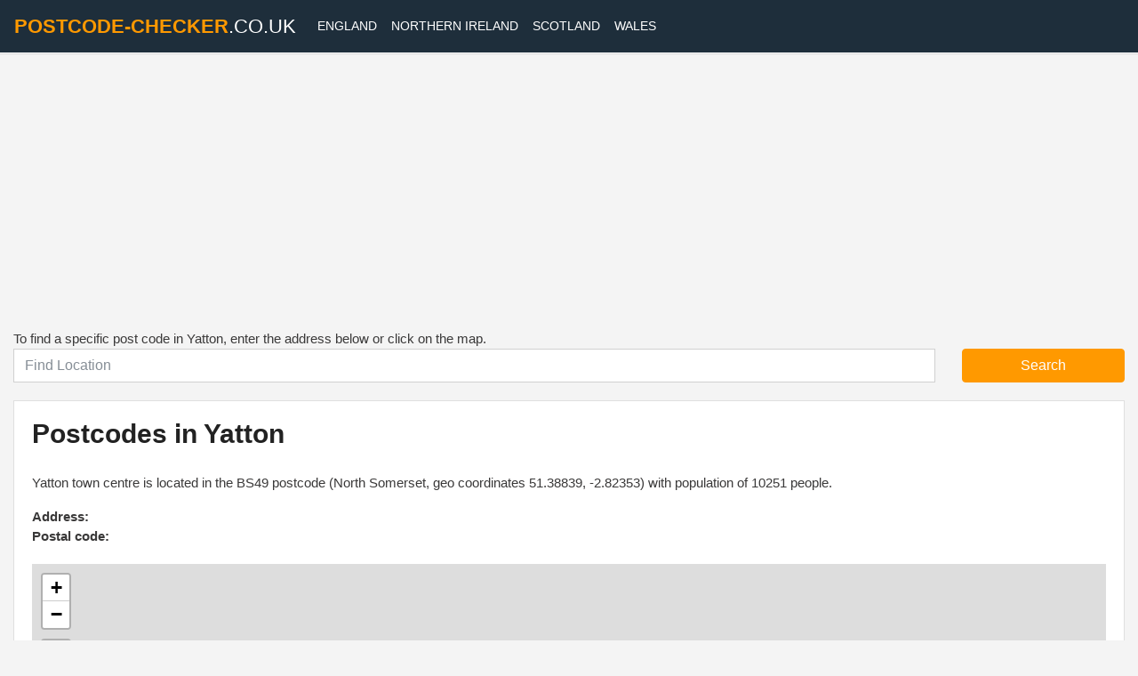

--- FILE ---
content_type: text/html; charset=UTF-8
request_url: https://www.postcode-checker.co.uk/postcode/Yatton
body_size: 5256
content:
<!DOCTYPE html>
<html lang="en">
<head>
<meta charset="utf-8">
<meta name="viewport" content="width=device-width, initial-scale=1.0">
<title>Yatton Postcode Map.</title>
<meta name="description" content="Yatton postcode checker. Choose a point on a map to find any postal code or search by address. ">
<meta name="robots" content="index,follow" />
<link rel="canonical" href="https://www.postcode-checker.co.uk/postcode/Yatton" />
<script data-ad-client="ca-pub-9572186734923787" async src="https://pagead2.googlesyndication.com/pagead/js/adsbygoogle.js"></script>
<script type="text/javascript">
(function(i,s,o,g,r,a,m){i['GoogleAnalyticsObject']=r;i[r]=i[r]||function(){
(i[r].q=i[r].q||[]).push(arguments)},i[r].l=1*new Date();a=s.createElement(o),
m=s.getElementsByTagName(o)[0];a.async=1;a.src=g;m.parentNode.insertBefore(a,m)
})(window,document,'script','https://www.google-analytics.com/analytics.js','ga');
ga('create', 'UA-113448287-1', { storeGac: false, 'cookieExpires': 0 } );
ga('set', 'anonymizeIp', true);
ga('set', 'displayFeaturesTask', null);
ga('send', 'pageview');
</script>
<link rel="stylesheet" href="https://maxcdn.bootstrapcdn.com/font-awesome/4.7.0/css/font-awesome.min.css">
<link rel="stylesheet" href="https://maxcdn.bootstrapcdn.com/bootstrap/4.0.0-beta/css/bootstrap.min.css" integrity="sha384-/Y6pD6FV/Vv2HJnA6t+vslU6fwYXjCFtcEpHbNJ0lyAFsXTsjBbfaDjzALeQsN6M" crossorigin="anonymous">
<link rel="stylesheet" href="/template/standard_template/css/main.css" />
<link rel="shortcut icon" type="image/png" href="/favicon.png"/>
<link rel="manifest" href="/manifest.json">
<script async src="/template/standard_template/js/jquery-3.2.1.min.js"></script>
</head>
<body>
<nav class="navbar navbar-expand-lg bg-faded navbar-shadow">
<button class="navbar-toggler navbar-toggler-right" type="button" data-toggle="collapse" data-target="#navbarSupportedContent" aria-controls="navbarSupportedContent" aria-expanded="false" aria-label="Toggle navigation">
<i class="fa fa-bars" aria-hidden="true"></i>
</button>
<a class="navbar-brand" href="/"><span>Postcode-checker</span>.co.uk</a>
<div class="collapse navbar-collapse" id="navbarSupportedContent">
<ul class="navbar-nav mr-auto">
<li class="nav-item">
<a class="nav-link" href="/region/England">England</a>
</li>
<li class="nav-item">
<a class="nav-link" href="/region/Northern-Ireland">Northern Ireland</a>
</li>
<li class="nav-item">
<a class="nav-link" href="/region/Scotland">Scotland</a>
</li>
<li class="nav-item">
<a class="nav-link" href="/region/Wales">Wales</a>
</li>
</ul>
</div>
</nav>
<style>
.navbar { margin-bottom: 15px; }
</style>
<div class="container">
<div class="row">
<div class="col-sm-12">
<div class="row">
<div class="col-sm-12">
To find a specific post code in Yatton, enter the address below or click on the map.
</div>
<div class="col-sm-12" id="mapsearch" style="margin-bottom: 20px;"></div>
<div class="col-sm-12">
<div class="card content-box" data-box="map">
<div class="card-body">
<div class="row">
<div class="col-sm-12">
<h1>Postcodes in Yatton</h1>
</div>
<div class="col-sm-12">
<p>Yatton town centre is located in the BS49 postcode (North Somerset, geo coordinates 51.38839, -2.82353) with population of 10251 people.</p>
</div>
<div class="col-sm-12" id="mapaddress">
<p style="margin-bottom: 0px;"><strong>Address:</strong> <span class="fulladdress"></span></p>
<p style="margin-bottom: 0px;"><strong>Postal code:</strong> <span class="postcode"></span></p>
</div>
<div class="col-sm-12">
<div id="map" class=""></div>
</div>
</div>
</div>
</div>
</div>
<div class="col-sm-12">
<div class="card content-box" data-box="names" id="names">
<div class="card-body">
<ul class="nav nav-tabs" role="tablist">
<li class="nav-item">
<a class="nav-link active" data-toggle="tab" href="#bv" role="tab">Popular categories</a>
</li>
<li class="nav-item">
<a class="nav-link" data-toggle="tab" href="#bh" role="tab">More locations</a>
</li>
</ul>
<!-- Tab panes -->
<div class="tab-content">
<div class="tab-pane active" id="bv" role="tabpanel">
<div class="row">
<div class="col-sm-12" id="buttonsvisible"></div>
</div>
</div>
<div class="tab-pane" id="bh" role="tabpanel">
<div class="row">
<div class="col-sm-12" id="buttonshidden"></div>
</div>
</div>
</div>
</div>
</div>
</div>
</div>
</div>
</div>
</div>
<script type="text/javascript">
delayed_map();
function delayed_map() {
setTimeout(function () {
if (typeof jQuery !== 'undefined' && typeof $.fn.lazyload !== 'undefined') {
// custom-map.js
var js_custom_map = document.createElement('script');
js_custom_map.type = "text/javascript";
js_custom_map.src = "/resources/own_map/own-map.min.js";
document.getElementsByTagName('head')[0].appendChild(js_custom_map);
function loadMap() {
setTimeout(function () {
if (typeof OwnMap === 'function') {
var map = new OwnMap();
map.showMap('{"types":["osm"],"container":"map","height":500,"maxzoom":16,"googleapikey":"AIzaSyB5V_4CY-UtngH8w28C45FoZcY9ku6v2cY","server_url":"https:\/\/pl.trymaps.com\/themap\/","fullscreen":true,"minimap":true,"main_point":{"lat":"51.38839","lng":"-2.82353","show_address":true,"removable":true},"markers_button":[{"box":"buttonsvisible","name":"town centre postcode","mapcenter":{"zoom":"16","lat":"51.38839","lng":"-2.82353","move_marker":true}},{"box":"buttonsvisible","name":"train station","markers":[{"lat":"51.391","lng":"-2.8278","show_address":false,"popup":"Yatton Railway Station","icon":"\/template\/standard_template\/images\/map_markers\/locomotive.png"},{"lat":"51.41952","lng":"-2.7503","show_address":false,"popup":"Nailsea And Backwell Railway Station","icon":"\/template\/standard_template\/images\/map_markers\/locomotive.png"},{"lat":"51.3571","lng":"-2.9119","show_address":false,"popup":"Worle Railway Station","icon":"\/template\/standard_template\/images\/map_markers\/locomotive.png"}]},{"box":"buttonshidden","name":"church","markers":[{"lat":"51.38503","lng":"-2.81892","show_address":false,"popup":"Church of St Mary","icon":"\/template\/standard_template\/images\/map_markers\/church.png"},{"lat":"51.31315","lng":"-2.80049","show_address":false,"popup":"Shipham","icon":"\/template\/standard_template\/images\/map_markers\/church.png"},{"lat":"51.30598","lng":"-2.84583","show_address":false,"popup":"Winscombe","icon":"\/template\/standard_template\/images\/map_markers\/church.png"},{"lat":"51.29445","lng":"-2.86771","show_address":false,"popup":"Compton Bishop","icon":"\/template\/standard_template\/images\/map_markers\/church.png"}]},{"box":"buttonshidden","name":"hotel","markers":[{"lat":"51.38148","lng":"-2.80662","show_address":false,"popup":"DoubleTree by Hilton Hotel Bristol South - Cadbury House","icon":"\/template\/standard_template\/images\/map_markers\/hotel.png"},{"lat":"51.37027","lng":"-2.80905","show_address":false,"popup":"The Ship and Castle","icon":"\/template\/standard_template\/images\/map_markers\/hotel.png"},{"lat":"51.4373","lng":"-2.8322","show_address":false,"popup":"Days Inn Bristol","icon":"\/template\/standard_template\/images\/map_markers\/hotel.png"},{"lat":"51.35361","lng":"-2.78678","show_address":false,"popup":"Milton&#39;S Lodge","icon":"\/template\/standard_template\/images\/map_markers\/hotel.png"},{"lat":"51.3678","lng":"-2.8899","show_address":false,"popup":"Days Inn Hotel Sedgemoor","icon":"\/template\/standard_template\/images\/map_markers\/hotel.png"},{"lat":"51.44456","lng":"-2.85986","show_address":false,"popup":"Best Western Walton Park","icon":"\/template\/standard_template\/images\/map_markers\/hotel.png"},{"lat":"51.44628","lng":"-2.85787","show_address":false,"popup":"Highcliffe","icon":"\/template\/standard_template\/images\/map_markers\/hotel.png"},{"lat":"51.44753","lng":"-2.85671","show_address":false,"popup":"The Highcliffe Hotel","icon":"\/template\/standard_template\/images\/map_markers\/hotel.png"},{"lat":"51.35538","lng":"-2.74296","show_address":false,"popup":"Holiday Inn Bristol Airport Parking","icon":"\/template\/standard_template\/images\/map_markers\/hotel.png"},{"lat":"51.36181","lng":"-2.72396","show_address":false,"popup":"Plush Hotel Bristol Airport","icon":"\/template\/standard_template\/images\/map_markers\/hotel.png"},{"lat":"51.41816","lng":"-2.72744","show_address":false,"popup":"Apple Tree House","icon":"\/template\/standard_template\/images\/map_markers\/hotel.png"},{"lat":"51.4835","lng":"-2.78013","show_address":false,"popup":"The Wellsway Inn","icon":"\/template\/standard_template\/images\/map_markers\/hotel.png"},{"lat":"51.30061","lng":"-2.88671","show_address":false,"popup":"Best Western The Webbington Hotel And Spa","icon":"\/template\/standard_template\/images\/map_markers\/hotel.png"},{"lat":"51.29612","lng":"-2.88726","show_address":false,"popup":"Best Western Webbington Hotel","icon":"\/template\/standard_template\/images\/map_markers\/hotel.png"}]},{"box":"buttonshidden","name":"hospital","markers":[{"lat":"51.43792","lng":"-2.84591","show_address":false,"popup":"Clevedon Hospital","icon":"\/template\/standard_template\/images\/map_markers\/hospital.png"}]},{"box":"buttonshidden","name":"school","markers":[{"lat":"51.44634","lng":"-2.8422","show_address":false,"popup":"Clevedon Community School","icon":"\/template\/standard_template\/images\/map_markers\/school.png"}]},{"box":"buttonshidden","name":"castle","markers":[{"lat":"51.36875","lng":"-2.91832","show_address":false,"popup":"Castle Batch","icon":"\/template\/standard_template\/images\/map_markers\/castle.png"},{"lat":"51.34333","lng":"-2.91479","show_address":false,"popup":"Locking Castle","icon":"\/template\/standard_template\/images\/map_markers\/castle.png"}]},{"box":"buttonsvisible","name":"postal codes nearby","markers":[],"markers_url":"\/show-postcodes","center_point":"added_marker"}]}', {'googleapikey': 'AIzaSyAizOcmlLSV1Ezjx9lwAEbVMxM-Y7P7VNU', 'google_show_search': 'mapsearch', 'show_address_box': {'box': 'mapaddress', 'elements': ['full_address', 'post_code']},'user_can_add_markers':true});
} else {
loadMap();
}
}, 100);
}
loadMap();
} else {
delayed_map();
}
}, 100);
}
</script>
<footer>
<div class="container-fluid">
<div class="row">
<div class="col-md-4 about">
<h2></h2>
<p>Contact us at support@postcode-checker.co.uk</p>
</div>
<div class="col-md-4">
</div>
<div class="col-md-4 info">
<div>Blog</div>
<p>
<a href="https://www.postcode-checker.co.uk/articles/refrigeration.html">Refrigeration</a><br>
<a href="https://www.postcode-checker.co.uk/articles/allure-pizza.html">Allure of Pizza</a><br>
</p>
</div>
</div>
</div>
<div class="container-fluid">
<div class="row">
<div class="col-sm-4 text-center rights">
This website <a href="/terms-of-use-and-privacy-policy/#cookieinfo">uses cookies</a> to ensure you get the best experience on our website.<br />
</div>
<div class="col-sm-4 text-center rights">
Copyright © 2026 postcode-checker.co.uk All rights reserved <br />
</div>
<div class="col-sm-4 text-center rights">
<a href="/terms-of-use-and-privacy-policy/">Sources, terms of use and privacy policy</a><br />
</div>
</div>
</div>
</footer>
<script type="text/javascript">
delayed_js();
function delayed_js() {
setTimeout(function () {
if (typeof jQuery !== 'undefined') {
$(document).on('scroll', function () {
if ($(window).scrollTop() > 100) {
$('.scroll-top-wrapper').addClass('show');
} else {
$('.scroll-top-wrapper').removeClass('show');
}
});
$('.scroll-top-wrapper').on('click', scrollToTop);
function scrollToTop() {
verticalOffset = typeof (verticalOffset) != 'undefined' ? verticalOffset : 0;
element = $('body');
offset = element.offset();
offsetTop = offset.top;
$('html, body').animate({scrollTop: offsetTop}, 500, 'linear');
}
// usuwanie znacznika scrollowania dla tabel
$(".table-div").scroll(function () {
$(this).find(".table-scroll-icon").remove();
$(this).find(".table-scroll-icon-right").remove();
});
// dodanie znacznika scrollowania dla tabel ktore maja dluzszy content
$(".table-div").each(function (index) {
var scroll = $(this).get(0).scrollHeight;
var client = $(this).get(0).clientHeight;
if (scroll > client) {
$(this).append('<span class="table-scroll-icon"><i class="fa fa-chevron-down" aria-hidden="true"></i></span>');
}
// ustawianie znacznika na szerokosc tabeli
var divWidth = $(this).innerWidth();
var tableWidth = $(this).find("table")[0].scrollWidth;
if (Math.ceil(tableWidth) > Math.ceil(divWidth)) {
console.log('si');
$(this).append('<span class="table-scroll-icon-right"><i class="fa fa-chevron-right" aria-hidden="true"></i></span>');
}
});
// scrolowanie tabeli na dol po kliknieciu
$(document).on("click", ".table-scroll-icon", function () {
var tableHeight = $(this).closest(".table-responsive").find("table").height();
var boxHeight = $(this).closest(".table-responsive").height();
$(this).closest(".table-responsive").animate({scrollTop: boxHeight}, 2000);
});
// scrolowanie tabeli do prawej strony po kliknieciu na strzalke
$(document).on("click", ".table-scroll-icon-right", function () {
var tableWidth = $(this).closest(".table-responsive").find("table").width();
var boxWidth = $(this).closest(".table-responsive").width();
$(this).closest(".table-responsive").animate({scrollLeft: (tableWidth - boxWidth)}, 2000);
});
// loazyloading
!function(a,b,c,d){var e=a(b);a.fn.lazyload=function(f){function g(){var b=0;i.each(function(){var c=a(this);if(!j.skip_invisible||c.is(":visible"))if(a.abovethetop(this,j)||a.leftofbegin(this,j));else if(a.belowthefold(this,j)||a.rightoffold(this,j)){if(++b>j.failure_limit)return!1}else c.trigger("appear"),b=0})}var h,i=this,j={threshold:0,failure_limit:0,event:"scroll",effect:"show",container:b,data_attribute:"original",skip_invisible:!1,appear:null,load:null,placeholder:"[data-uri]"};return f&&(d!==f.failurelimit&&(f.failure_limit=f.failurelimit,delete f.failurelimit),d!==f.effectspeed&&(f.effect_speed=f.effectspeed,delete f.effectspeed),a.extend(j,f)),h=j.container===d||j.container===b?e:a(j.container),0===j.event.indexOf("scroll")&&h.bind(j.event,function(){return g()}),this.each(function(){var b=this,c=a(b);b.loaded=!1,(c.attr("src")===d||c.attr("src")===!1)&&c.is("img")&&c.attr("src",j.placeholder),c.one("appear",function(){if(!this.loaded){if(j.appear){var d=i.length;j.appear.call(b,d,j)}a("<img />").bind("load",function(){var d=c.attr("data-"+j.data_attribute);c.hide(),c.is("img")?c.attr("src",d):c.css("background-image","url('"+d+"')"),c[j.effect](j.effect_speed),b.loaded=!0;var e=a.grep(i,function(a){return!a.loaded});if(i=a(e),j.load){var f=i.length;j.load.call(b,f,j)}}).attr("src",c.attr("data-"+j.data_attribute))}}),0!==j.event.indexOf("scroll")&&c.bind(j.event,function(){b.loaded||c.trigger("appear")})}),e.bind("resize",function(){g()}),/(?:iphone|ipod|ipad).*os 5/gi.test(navigator.appVersion)&&e.bind("pageshow",function(b){b.originalEvent&&b.originalEvent.persisted&&i.each(function(){a(this).trigger("appear")})}),a(c).ready(function(){g()}),this},a.belowthefold=function(c,f){var g;return g=f.container===d||f.container===b?(b.innerHeight?b.innerHeight:e.height())+e.scrollTop():a(f.container).offset().top+a(f.container).height(),g<=a(c).offset().top-f.threshold},a.rightoffold=function(c,f){var g;return g=f.container===d||f.container===b?e.width()+e.scrollLeft():a(f.container).offset().left+a(f.container).width(),g<=a(c).offset().left-f.threshold},a.abovethetop=function(c,f){var g;return g=f.container===d||f.container===b?e.scrollTop():a(f.container).offset().top,g>=a(c).offset().top+f.threshold+a(c).height()},a.leftofbegin=function(c,f){var g;return g=f.container===d||f.container===b?e.scrollLeft():a(f.container).offset().left,g>=a(c).offset().left+f.threshold+a(c).width()},a.inviewport=function(b,c){return!(a.rightoffold(b,c)||a.leftofbegin(b,c)||a.belowthefold(b,c)||a.abovethetop(b,c))},a.extend(a.expr[":"],{"below-the-fold":function(b){return a.belowthefold(b,{threshold:0})},"above-the-top":function(b){return!a.belowthefold(b,{threshold:0})},"right-of-screen":function(b){return a.rightoffold(b,{threshold:0})},"left-of-screen":function(b){return!a.rightoffold(b,{threshold:0})},"in-viewport":function(b){return a.inviewport(b,{threshold:0})},"above-the-fold":function(b){return!a.belowthefold(b,{threshold:0})},"right-of-fold":function(b){return a.rightoffold(b,{threshold:0})},"left-of-fold":function(b){return!a.rightoffold(b,{threshold:0})}})}(jQuery,window,document);
// popper.js
var js_popper = document.createElement('script');
js_popper.type = "text/javascript";
js_popper.src = "/template/standard_template/js/popper.min.js";
document.getElementsByTagName('head')[0].appendChild(js_popper);
function loadBootstrapJS() {
setTimeout(function () {
if (typeof Popper !== 'undefined') {
// bootstrap.js
var js_bootstrap = document.createElement('script');
js_bootstrap.type = "text/javascript";
js_bootstrap.src = "/template/standard_template/js/bootstrap.min.js";
document.getElementsByTagName('head')[0].appendChild(js_bootstrap);
} else {
loadBootstrapJS();
}
}, 100);
}
loadBootstrapJS();
} else {
delayed_js();
}
}, 200);
}
</script>
</body>
</html>


--- FILE ---
content_type: text/html; charset=utf-8
request_url: https://www.google.com/recaptcha/api2/aframe
body_size: 268
content:
<!DOCTYPE HTML><html><head><meta http-equiv="content-type" content="text/html; charset=UTF-8"></head><body><script nonce="fBou2G7MtZoYlZ_VYpRrJA">/** Anti-fraud and anti-abuse applications only. See google.com/recaptcha */ try{var clients={'sodar':'https://pagead2.googlesyndication.com/pagead/sodar?'};window.addEventListener("message",function(a){try{if(a.source===window.parent){var b=JSON.parse(a.data);var c=clients[b['id']];if(c){var d=document.createElement('img');d.src=c+b['params']+'&rc='+(localStorage.getItem("rc::a")?sessionStorage.getItem("rc::b"):"");window.document.body.appendChild(d);sessionStorage.setItem("rc::e",parseInt(sessionStorage.getItem("rc::e")||0)+1);localStorage.setItem("rc::h",'1768913952885');}}}catch(b){}});window.parent.postMessage("_grecaptcha_ready", "*");}catch(b){}</script></body></html>

--- FILE ---
content_type: text/css
request_url: https://www.postcode-checker.co.uk/template/standard_template/css/main.css
body_size: 3804
content:
body{
    background-color: #f4f4f4;
    font-size: 16px;
    font-family: 'Lato', sans-serif;
    color: #a1a1a1;
}

a{
    color: #f90;
    text-decoration: none;
}

a:hover{
    color: #e77c02; text-decoration: none; 
}

.navbar-shadow{
    -webkit-box-shadow: 0px 1px 0px 0px rgba(0, 0, 0, 0.08), 0px 2px 0px 0px rgba(0, 0, 0, 0.02);
    box-shadow: 0px 1px 0px 0px rgba(0, 0, 0, 0.08), 0px 2px 0px 0px rgba(0, 0, 0, 0.02);
}

h1{
    font-size: 2.0em;
}
.mt20{
    margin-top: 20px;
}

.mb20{
    margin-bottom: 20px;
}

.card{
    -webkit-box-shadow: 0px 1px 0px 0px rgba(0, 0, 0, 0.08), 0px 2px 0px 0px rgba(0, 0, 0, 0.02); border-radius: 0px;
    box-shadow: 0px 1px 0px 0px rgba(0, 0, 0, 0.08), 0px 2px 0px 0px rgba(0, 0, 0, 0.02); margin-bottom: 30px; 
}

.card>.list-group:first-child .list-group-item:first-child, .card>.list-group:last-child .list-group-item:last-child { border-radius: 0px; }

.list-group-item a{
    color: inherit;
}

.toc-menu{
    display: none;
}

.ad-desc{
    padding-top: 5px;
}

.active-menu{
    color: rgb(131, 174, 231);
    border-right: 4px rgb(131, 174, 231) solid !important; 
}

.data-row:hover {
    background-color: rgba(225,225,225,0.25);
}

.table-div{
    margin-top: 15px; 
    position: relative; 
    width: 100%; 
    overflow-y: auto;
    max-height: 350px;
}

.table-scroll-icon{
    position: absolute;
    left: 50%;
    -webkit-transform: translate(-50%,0);
    -ms-transform: translate(-50%,0);
    transform: translate(-50%,0);
    bottom: 10px;
    width: 40px;
    height: 30px;
    line-height: 30px;
    background: white;
    color: #7a7a7a;
    opacity: .7;
    border-radius: 4px;
    text-align: center;
    border: 2px solid #e7e7e7;
    font-weight: bold;
    padding-left: 5px;
}

.table-scroll-icon-right {
    position: absolute;
    right: 0%;
    top: 50%;
    -webkit-transform: translate(-50%,0);
    -ms-transform: translate(-50%,0);
    transform: translate(-50%,0);
    bottom: 10px;
    width: 30px;
    height: 40px;
    line-height: 38px;
    background: white;
    color: #7a7a7a;
    opacity: .7;
    border-radius: 4px;
    text-align: center;
    border: 2px solid #e7e7e7;
    font-weight: bold;
    padding-left: 5px;
}

.project-name{
    padding-top: 60px;
}

.project-name h1{
    color: #fff;
    font-size: 2.5em;
}

.header-info{
    color: #BEC8CE;
    text-transform: uppercase;
    letter-spacing: .15em;
    font-size: 1.0em;
}

.info-paragraph{
    font-weight: 300;
    line-height: 1.6; padding: 20px 5%; margin-bottom: 50px;
}

.main-page-listing{
    list-style: none;
    margin: 0px;
    padding: 0px;
    font-size: 1.1em;
    margin-top: 10px;
}

.main-page-listing li{
    border-top: 1px solid #BEC8CE;
    padding-top: 10px;
    padding-bottom: 10px;
}

.main-page-listing li:last-child {
    border-bottom: 1px solid #BEC8CE;
}

.elements-listing{
    list-style: none;
    margin: 0px;
    padding: 0px;
    font-size: 1.1em;
    margin-top: 10px;
}

.main-page-icon{
    padding-bottom: 10px;
}

.elements-listing li{
    border-top: 1px solid #eeeeee;
    padding-top: 7px;
    padding-bottom: 7px;
}

.filter-title {
    padding-top: 10px;
    padding-bottom: 10px;
    font-weight: bold;
    cursor: pointer;
    overflow: hidden;
}

.filter-title i {
    right: 0;
}

.filter-title .fa-chevron-up{
    display: none;
} 

.filter-element.hide {
    max-height: 25px;
    border-top: solid 1px #ededed;
}

.index-table-small{
    width: 5%;
}

.index-table-names{
    width: 45%;
}

.data-desc{
    color: #BEC8CE;
    text-transform: uppercase;
    letter-spacing: .1em;
    font-size: 0.9em;
}

.listing-element{
    border-bottom: 1px solid #ededed;
    padding-bottom: 25px;
    margin-bottom: 15px;
}

.listing-element:last-of-type{
    border-bottom: none;
    margin-bottom: 0px;
}

.breadcrumbs-list{
    list-style: none;
    margin: 0px;
    padding: 0px;
    margin-bottom: 15px;
}

.breadcrumbs-list li{
    display: inline;
    padding-right: 5px;
}

@media (min-width: 768px) {
    .fixed-menu{
        position: fixed;
        margin-top: 15px;
    }
    .toc-menu{
        display: block;
    }
    .ad-desc{
        padding-top: 40px;
    }
}

@media (min-width: 992px) {
    .project-name{
        padding-top: 120px;
    }
}

@media (min-width: 1200px) {
    .container {
        width: 1290px;
        max-width: 100%;
    }
}

/* SYlWIA */

.datafic-slider { background-size: cover; background-repeat: no-repeat; height: 100%; padding-bottom: 80px; }
.navbar { z-index: 60; background-color:transparent; border-bottom: 1px solid #fff; }
.navbar-nav a { color: #fff; text-transform: uppercase; font-weight: 300; font-size: 14px; }
.navbar-nav a:hover { color: #f90; }

.navbar-toggler { background: #f8921d; margin-top: 5px; }
.navbar-toggler .fa { color: #fff; }

.navbar-brand { color: #fff; font-size: 22px; font-weight: 300; text-transform: uppercase; }
.navbar-brand:hover { color: #fff; font-weight: 500; }
.navbar-brand span { color: #f90; font-weight: 700; }

@media (min-width: 1001px) {
    .datafic-slider {
        margin-top: -60px; 
    }
    .about { padding-right: 60px; }
    .info { padding-left: 40px; }
}

.project-name { margin-top: 60px; }
.project-name h1 { color: #fff; font-size: 50px; text-transform: uppercase; font-weight: 200; margin-bottom: 30px; }
.project-name span { color: #f90; font-weight: 700; }
.project-name .desc { color: #fff; font-size: 18px; font-weight: 200; }
.navbar-toggler { z-index: 80; }
.navbar { background-color: #1e2e3b; z-index: 70; margin-bottom: 40px; }

@media (max-width: 1000px) {
    .navbar {
        z-index: 70; background-color: #1e2e3b; 
    }
    .navbar-brand  { margin-bottom: 15px; }
    .search-form2 { display: none; visibility: hidden; }
}
.search-form2 .form-group {
    float: right !important;
    transition: all 0.35s, border-radius 0s;
    width: 32px; margin-bottom: 0rem; 
    height: 32px;
    background-color: #fff;
    box-shadow: 0 1px 1px rgba(0, 0, 0, 0.075) inset;
    border-radius: 25px;
    border: 1px solid #ccc;
}
.search-form2 .form-group input.form-control {
    padding-right: 20px; padding-top: .5rem;
    border: 0 none; font-size: 13px; 
    background: transparent;
    box-shadow: none;
    display:block;
}
.search-form2 .form-group input.form-control::-webkit-input-placeholder {
    display: none;
}
.search-form2 .form-group input.form-control:-moz-placeholder {
    /* Firefox 18- */
    display: none;
}
.search-form2 .form-group input.form-control::-moz-placeholder {
    /* Firefox 19+ */
    display: none;
}
.search-form2 .form-group input.form-control:-ms-input-placeholder {
    display: none;
}
.search-form2 .form-group:hover,
.search-form2 .form-group.hover {
    width: 100%;
    border-radius: 4px 25px 25px 4px;
}
.search-form2 .form-group span.form-control-feedback {
    position: absolute;
    top: 12px;
    right: 15px;
    z-index: 2;
    display: block;
    width: 34px;
    height: 34px;
    line-height: 34px;
    text-align: center;
    color: #f90;
    left: initial;
    font-size: 14px;
}

.searcher { margin-top: 20px; margin-bottom: 50px; }
.searcher .btn-primary { border-radius: 0px; border: none; background: #f90; padding: 20px 30px; transition-property: background;
                         transition-duration: 1s;
                         transition-timing-function: linear; }
.searcher .btn-primary:hover { background: #e77c02; }
.searcher .form-control { border: none; border-radius: 0px; padding: 20px 30px; }
.searcher .fa { margin-right: 5px; }

.cat .fa { color: #fff; font-size: 46px; background: rgba(29,37,44,0.7); padding: 30px; border-radius: 50%; margin-bottom: 20px; transition-property: background;
           transition-duration: 1s;
           transition-timing-function: linear; }
.cat:hover .fa { background: rgba(255,153,0,1); }
.cat span { color: #fff; font-size: 18px; }
.cat:hover { color: #fff; text-decoration: none; }

.header-info { color: #f90; font-size: 18px; font-weight: 400; margin-bottom: 20px; }
.zalety { margin-top: -30px; }
h3 { color: #222222; text-transform: uppercase; font-weight: 700; margin-bottom: 30px; font-size: 25px; }

.box-content { background: #fff; -webkit-box-shadow: 0px 1px 0px 0px rgba(0, 0, 0, 0.08), 0px 2px 0px 0px rgba(0, 0, 0, 0.02);
               box-shadow: 0px 1px 0px 0px rgba(0, 0, 0, 0.08), 0px 2px 0px 0px rgba(0, 0, 0, 0.02); padding: 30px; margin-bottom: 60px; }
.box-content .fa { color: #f90; font-size: 46px; background: rgba(244,244,244,1); padding: 30px; border-radius: 50%; margin-top: -80px; position: absolute; z-index: 60; left: 0; 
                   right: 0; 
                   margin-left: auto; 
                   margin-right: auto; 
                   width: 110px; }
.box-content h5 { margin-top: 50px; }

.newsletter { background: #2b2d42; padding: 50px 30px 30px 30px; color: #fff; margin-bottom: 60px; }
.newsletter h2 { margin-bottom: 20px; text-transform: uppercase; }
.newsletter .searcher { margin-top: 50px; }

.box-list { background: #fff; -webkit-box-shadow: 0px 1px 0px 0px rgba(0, 0, 0, 0.08), 0px 2px 0px 0px rgba(0, 0, 0, 0.02);
            box-shadow: 0px 1px 0px 0px rgba(0, 0, 0, 0.08), 0px 2px 0px 0px rgba(0, 0, 0, 0.02); padding: 30px; margin-bottom: 30px; position: relative; }
.box-list h5 { color: #222222; font-weight: 600; text-align: center; margin-bottom: 30px; }
.box-list .main-page-listing a { color: #a1a1a1; font-size: 16px; }
.box-list .main-page-listing a:hover { color: #f90; }
.main-page-listing li:last-child { border-bottom: none; }
.main-page-listing li:first-child { border-top: none; }

.cat-icon { position: absolute; top: 0px; left: 0px; width: 0;
            height: 0; z-index: 60;
            border-style: solid;
            border-width: 80px 100px 0 0;
            border-color: #f90 transparent transparent transparent;}
.cat-icon .fa { color: #fff; font-size: 30px; z-index: 70; position: absolute; top: -70px; left: 15px; }

footer { background-size: cover; background-repeat: no-repeat; height: 100%; padding: 60px 30px 40px 30px; margin-top: 40px; color: #8d99ae; }
footer h2 { color: #fff; text-transform: uppercase; font-size: 28px; margin-bottom: 30px; }
/* footer a { color: #8d99ae; } */
footer li { padding-bottom: 10px; }
footer ul { list-style: none; padding-left: 0px; margin-left: 0px; }

.rights { border-top: 1px solid #8d99ae;padding-top: 30px; margin-top: 30px; }

/* .podstrona h1 { color: #222222; font-weight: 700; padding-bottom: 20px; } */
.index-table-small a {    /* color: #717171;*/font-weight: bold; }

.active-menu a { color: #e77c02; }
.active-menu { border-right: 4px #e77c02 solid !important; }

.card-body table td { padding: 10px 5px; }
.card-body table tr:first-child td { border-top: none; }

.listing-element h5 { margin-bottom: 30px; padding-top: 15px; }
.listing-element .fa { color: #2b2d42; }

.filter h4 { color: #222222; padding-bottom: 25px; padding-top: 15px; border-bottom: 1px solid #ededed; margin-bottom: 25px; }
.filter .btn-two { background: #f90; color: #fff; margin-top: 25px; border-radius: 0px; }
.filter .btn-two:hover { background: #222; }

.form-control { border-radius: 0px; }
/* .company-page { font-size: 13px; } */
.menu-sid { font-size: 15px; }
.card-header { font-weight: 700; font-size: 17px; }

/* .company-page .fa { color: #2b2d42; margin-right: 5px; } */
.adres { margin-top: 10px; }

.tab-pane { padding-top: 20px; }
.content-box { margin-bottom: 15px; }
.nearby { list-style: none; margin-left: 0px; padding-left: 0px; }
.nearby a { font-size: 15px; }
.nearby li { padding-bottom: 15px; }
.nearby li:last-child { padding-bottom: 0px; }

.inspect th { padding: .75rem 1.35rem; }
.inspect td { padding: .75rem 2.65rem; }
.inspect thead th { background: #f7f7f9; }

.fa-f90 { color: #f90; }
.fa-mid { vertical-align: middle;text-align:center;width:100%; }

/** Kris **/
#services-table td { padding: .25rem; }
.table-div{ max-height: 420px;}
.navbar { margin-bottom: 0px; }

/** Michał **/
@media (min-width: 768px) {
    body { font-size: 15px; }
}
body { color:#3a3939; }
.container .fa { margin-right: 5px; }
.navbar { background-color: #1e2e3b; z-index: 70; /* margin-bottom: 40px; */ }
h1 { color: #222222; font-weight: 700; padding-bottom: 20px; }
.chart-container { margin-top: 20px; width: 100%; background-color: #fff; padding: 10px 5px 0px 5px;}
.map-contianer {margin-top: 20px; background-color: #fff; padding: 15px;}
.btn-primary, .btn-primary:hover, .btn-primary:focus { background: #f90; border: 1px solid #f90; box-shadow: none; }

footer { background-color: #1e2e3b; }

.filter-result-table { font-size: 16px; }
.filter-result-table a { color: #0091FF; font-size: 18px; } 
.filter-button { background-color: #fff; border-radius: 0px; border-color: #dae0e5; cursor: pointer; }

.empty-data { text-align: center; color: #bbb; }
.filter-result-element { text-align: center; }
.result-bar-value { margin-bottom: 5px; font-size: 18px; }
.result-bar { background-color: #e7e7e7; width: 90px; height: 15px; display: inline-block;}
.result-bar .value-bar { background-color: #f90; height: 15px; color: #bbb; }

.page-buttons a { display: inline-block; padding: 5px 8px; background-color: #fff; border: 1px solid #ddd; }
.page-buttons span { display: inline-block; padding: 5px 8px; background-color: #fff; border: 1px solid #ddd; color: #ddd;}

.result-icons .fa { color: #bbb; margin-right: 3px;}
.grayed{ color: #e9e9e9 !important;}

.filter-element-group {border-top: 1px solid transparent; border-bottom: 1px solid transparent; margin-bottom: 7px !important;}
.filter-element-title {cursor: pointer; padding-top: 7px; padding-bottom: 7px; font-weight: 600;}
.filter-element-title i {right: 0; margin-right: 15px !important; position: absolute; top: 11px;}
.filter-hidden-element {border-bottom: 1px solid #ededed; border-top: 1px solid #ededed;}
.slider-handle { background-color: #fff; border: 1px solid #FF9900; background-image: none !important; }
.slider-selection { background-color: #FF9900; box-shadow: none; -webkit-box-shadow: none; background-image: none !important; }
.form-slider-input { height: 25px; width: 65px; border-radius: 4px; margin-bottom: 5px; display: inline-block; text-align: center; font-size: 12px; padding: 5px; }

.custom-control-input:checked ~ .custom-control-indicator { background-color: #FF9900; }
.custom-control-input:active ~ .custom-control-indicator { background-color: #FFB84C; }
.custom-control-input:focus~ .custom-control-indicator { -webkit-box-shadow:none; box-shadow: none; }
.custom-checkbox .custom-control-indicator { border-radius: .25rem; }

.typeahead { width: 90%; padding: 7px; }
.typeahead a { color: #0091FF; } 
.typeahead a:hover, .typeahead a:active, .typeahead a:focus { color: #0066B2; } 

@media (max-width:992px) {
    footer { padding: 10px; }
}

@media (max-width:768px) {
    .card-body { padding: 12px; }
    .navbar-brand { font-size: 16px; }
}

.multichartbutton {
    margin-right: 5px;
    margin-bottom: 5px;
    border: 2px solid #e7e7e7;
    background-color: #fff;
    box-shadow: none;
    cursor: pointer;
}

.multichartbutton:focus {
    box-shadow: none;
}

.multichartbutton.active {
    border: 2px solid #f90;
}

.custom-map-google-add-marker {
    margin-right: 5px;
    margin-bottom: 5px;
    cursor: pointer;
}

.scroll-top-wrapper {
    position: fixed;
    opacity: 0;
    visibility: hidden;
    overflow: hidden;
    text-align: center;
    z-index: 99999999;
    background-color: #f90;
    color: #eeeeee;
    width: 50px;
    height: 48px;
    line-height: 48px;
    right: 30px;
    bottom: 30px;
    padding-top: 6px;
    border-top-left-radius: 10px;
    border-top-right-radius: 10px;
    border-bottom-right-radius: 10px;
    border-bottom-left-radius: 10px;
    -webkit-transition: all 0.5s ease-in-out;
    -moz-transition: all 0.5s ease-in-out;
    -ms-transition: all 0.5s ease-in-out;
    -o-transition: all 0.5s ease-in-out;
    transition: all 0.5s ease-in-out;
}
.scroll-top-wrapper:hover {
    background-color: #f90;
}

.scroll-top-wrapper.show {
    visibility:visible;
    cursor:pointer;
    opacity: 1.0;
}

.scroll-top-button {
    display: inline-block;
    font: normal normal normal 14px/1 FontAwesome;
    font-size: inherit;
    text-rendering: auto;
    -webkit-font-smoothing: antialiased;
    -moz-osx-font-smoothing: grayscale;
}

.scroll-top-button:before {
    content: "\f0aa";
    font-size: 2.6em;
}

.tooltip-element:after{ 
    content: '\f05a';
    font-family: FontAwesome;
    font-weight: normal;
    font-style: normal;
    margin:0px 0px 0px 2px;
    text-decoration:none;
    color: #b3b3b3;
}

.tooltip-element {
    cursor: pointer;
}

.table-div td{
    padding: 0px 5px;
}


--- FILE ---
content_type: application/javascript
request_url: https://www.postcode-checker.co.uk/resources/own_map/own-map.min.js
body_size: 4074
content:
function OwnMap(){this.data=null;this.osmMap=null;this.height=250;this.pixelLoadRange=200;this.showMap=function(json,properties){this.data=JSON.parse(json);if(typeof properties!='undefined'){for(key in properties){this.data[key]=properties[key]}}
if(typeof this.data.pixel_load_range!='undefined'){this.pixelLoadRange=this.data.pixel_load_range}
this.generateMapBox();var thisClass=this;$("#"+this.data.container+" .map-tab").click(function(){thisClass.setMap($(this))});$("#"+this.data.container).lazyload({threshold:thisClass.pixelLoadRange,appear:function(){$("#"+thisClass.data.container+" .map-tab.active").click()}})}
this.setMap=function(element){var type=element.attr("data-map");if(type=='osm'){if(this.osmMap==null){this.osmMap=new OsmMap();this.osmMap.loadLib(this.data)}}}
this.generateMapBox=function(){if(typeof this.data.height!='undefined'){this.height=this.data.height}
var visible="";if(this.data.types.length==1){visible='style="display: none;"'}
var code='<ul class="nav nav-tabs" role="tablist" '+visible+'>';for(key in this.data.types){var active='';if(key==0)
active='active';code+='<li class="nav-item"><a class="nav-link '+active+' map-tab" data-map="'+this.data.types[key]+'" data-toggle="tab" href="#'+this.data.container+this.data.types[key]+'" role="tab">'+this.data.types[key][0].toUpperCase()+this.data.types[key].substring(1)+' Map</a></li>'}
code+='</ul>';code+='<div class="tab-content">';for(key in this.data.types){var active='';if(key==0)
active='active';code+='<div class="tab-pane '+active+'" data-map="'+this.data.types[key]+'" id="'+this.data.container+this.data.types[key]+'" role="tabpanel">';code+='<div class="row">';code+='<div class="col-sm-12">';code+='<div id="'+this.data.container+this.data.types[key]+'_mapelement" style="height: '+this.height+'px;"></div>';code+='</div>';code+='</div>';code+='</div>'}
code+='</div>';$("#"+this.data.container).html(code)}}
function OsmMap(){this.data=null;this.generated=!1;this.map=null;this.mapSettings={zoom:15,maxzoom:17,fitbounds_maxzoom:15,autozoom:!0};this.translations={en:{search_button:'Search',search_placeholder:'Find Location'},pl:{search_button:'Szukaj',search_placeholder:'Wpisz adres'}};this.strings=null;this.clickedMarker=null;this.mapMarkers=new Array();this.addedMarkers={};this.leafletLibLoaded=!1;this.leafletImagesPath='/template/standard_template/images/leaflet/';this.googleLibLoaded=!1;this.loadLib=function(data){if(!this.leafletLibLoaded){var style=document.createElement('style');$.get('/template/standard_template/css/leaflet.min.css',function(data){var t=document.createTextNode(data);style.appendChild(t)});document.getElementsByTagName('head')[0].appendChild(style);var script=document.createElement('script');script.type='text/javascript';script.src="/template/standard_template/js/leaflet.min.js"
script.async=!0;document.getElementsByTagName('head')[0].appendChild(script);this.leafletLibLoaded=!0}
mapObject=this;setTimeout(function(){if(typeof L=='undefined'){mapObject.loadLib(data)}else{if(mapObject.data==null){mapObject.data=data}
mapObject.generateMap()}},100)}
this.generateMap=function(){if(this.generated){return 0}
if(typeof this.data.lang!='undefined'){lang=this.data.lang}else{lang='en'}
this.strings=this.translations[lang];var center=[];if(typeof this.data.main_point!='undefined'){center=[this.data.main_point.lat,this.data.main_point.lng]}else{center=[this.data.center.lat,this.data.center.lng]}
if(typeof this.data.zoom!='undefined'){this.mapSettings.zoom=this.data.zoom}
if(typeof this.data.maxzoom!='undefined'){this.mapSettings.maxzoom=this.data.maxzoom}
if(typeof this.data.fitbounds_maxzoom!='undefined'){this.mapSettings.fitbounds_maxzoom=this.data.fitbounds_maxzoom}
if(typeof this.data.autozoom!='undefined'){this.mapSettings.autozoom=this.data.autozoom}
this.map=L.map(this.data.container+'osm_mapelement',{center:center,zoom:this.mapSettings.zoom,maxZoom:this.mapSettings.maxzoom});L.tileLayer(this.data.server_url+'{z}/{x}/{y}.png',{attribution:'Map data &copy; <a href="https://www.openstreetmap.org/copyright">OpenStreetMap</a> contributors'}).addTo(this.map);L.control.scale().addTo(this.map);if(typeof this.data.fullscreen!='undefined'&&this.data.fullscreen){L.control.fullscreen().addTo(this.map)}
if(typeof this.data.minimap!='undefined'&&this.data.minimap){var osm=new L.TileLayer(this.data.server_url+'{z}/{x}/{y}.png',{minZoom:0,maxZoom:13});new L.Control.MiniMap(osm,{toggleDisplay:!0}).addTo(this.map)}
if(typeof this.data.main_point!='undefined'){var mainResponse=this.addMapMarker(this.data.main_point,!0);this.mapMarkers.push(mainResponse.marker);if(typeof this.data.main_point.removable!='undefined'&&this.data.main_point.removable){this.clickedMarker=mainResponse.marker;mainResponse.marker.fire('click')}}
if(typeof this.data.other_points!='undefined'){for(key in this.data.other_points){var otherResponse=this.addMapMarker(this.data.other_points[key]);this.mapMarkers.push(otherResponse.marker)}
if(this.mapSettings.autozoom){this.setAutoZoom()}}
if(typeof this.data.user_can_add_markers!='undefined'&&this.data.user_can_add_markers){this.newMarkerOnClick()}
if(typeof this.data.markers_button!='undefined'){var buttonURL=new Array();for(var i=0;i<this.data.markers_button.length;i++){if(typeof this.data.markers_button[i].mapcenter!=='undefined'){var buttonData='';if(typeof this.data.markers_button[i].mapcenter.move_marker!=='undefined'){buttonData+=' data-movemarker=\'true\''}
var button='<button type="button" class="own-map-add-marker btn btn-primary" data-mapzoom=\''+this.data.markers_button[i].mapcenter.zoom+'\' data-lat=\''+this.data.markers_button[i].mapcenter.lat+'\' data-lng=\''+this.data.markers_button[i].mapcenter.lng+'\' data-number=\''+i+'\' '+buttonData+'>'+this.data.markers_button[i].name+'</button>'}else{for(var j=0;j<this.data.markers_button[i].markers.length;j++){if(typeof this.data.markers_button[i].markers[j].info_window!='undefined'){this.data.markers_button[i].markers[j].info_window=this.data.markers_button[i].markers[j].info_window.replace("'","&#39;")}
if(typeof this.data.markers_button[i].markers[j].title!='undefined'){this.data.markers_button[i].markers[j].title=this.data.markers_button[i].markers[j].title.replace("'","&#39;")}}
var buttonData='';if(typeof this.data.markers_button[i].center_point!=='undefined'){buttonData+=' data-centerpoint=\''+this.data.markers_button[i].center_point+'\''}else{buttonData+=' data-centerpoint=\'map\''}
if(typeof this.data.markers_button[i].markers_zoom!=='undefined'&&this.data.markers_button[i].markers_zoom!==!1){buttonData+=' data-markerszoom=\''+this.data.markers_button[i].markers_zoom+'\''}
var button='<button type="button" class="own-map-add-marker btn btn-primary" data-markers=\''+JSON.stringify(this.data.markers_button[i].markers)+'\' data-show=\'true\' data-number=\''+i+'\' '+buttonData+'>'+this.data.markers_button[i].name+'</button>';if(typeof this.data.markers_button[i].markers_url!='undefined'){buttonURL[i]=this.data.markers_button[i].markers_url}}
$("#"+this.data.markers_button[i].box).append(button)}}
var thisMapObject=this;var markerButtons=document.getElementsByClassName("own-map-add-marker");for(var i=0;i<markerButtons.length;i++){markerButtons[i].addEventListener('click',function(){if(typeof $(this).attr("data-mapzoom")!==typeof undefined&&$(this).attr("data-mapzoom")!==!1){thisMapObject.map.setZoom(this.getAttribute("data-mapzoom"));thisMapObject.map.panTo(new L.LatLng(this.getAttribute("data-lat"),this.getAttribute("data-lng")));if(typeof $(this).attr("data-movemarker")!==typeof undefined&&$(this).attr("data-movemarker")!==!1){}}else{var number=this.getAttribute("data-number");var button=this;if(this.getAttribute("data-show")=='true'&&typeof buttonURL[number]!=='undefined'){if(this.getAttribute("data-centerpoint")=='added_marker'){var center=thisMapObject.clickedMarker.getLatLng()}else{var center=thisMapObject.map.getCenter()}
$.ajax({type:'post',url:buttonURL[number],data:{lat:center.lat,lng:center.lng},success:function(json){button.setAttribute("data-markers",json);thisMapObject.markerButtonAction(button,thisMapObject)},})}else{thisMapObject.markerButtonAction(button,thisMapObject)}}})}
if(typeof this.data.google_show_search!='undefined'){this.loadGoogleLib()}}
this.markerButtonAction=function(button,mapObject){var number=button.getAttribute("data-number");if(button.getAttribute("data-show")=='true'){var elements=JSON.parse(button.getAttribute("data-markers"));var buttonMarkers=new Array();mapObject.addedMarkers[number]=new Array();for(var j=0;j<elements.length;j++){var r=mapObject.addMapMarker(elements[j]);mapObject.addedMarkers[number].push(r.marker);buttonMarkers.push(r.marker)}
if(typeof button.getAttribute("data-markerszoom")!==typeof undefined&&button.getAttribute("data-markerszoom")!==!1){this.setAutoZoom(buttonMarkers)}else{mapObject.setAutoZoom()}
$('html, body').animate({scrollTop:$("#"+mapObject.data.container).offset().top},1000);button.setAttribute("data-show","false")}else{for(var j=0;j<mapObject.addedMarkers[number].length;j++){mapObject.map.removeLayer(mapObject.addedMarkers[number][j])}
button.setAttribute("data-show","true")}}
this.setAutoZoom=function(markers){markers=typeof markers!=='undefined'?markers:this.mapMarkers;var group=new L.featureGroup(markers);this.map.fitBounds(group.getBounds(),{maxZoom:this.mapSettings.fitbounds_maxzoom})}
this.newMarkerOnClick=function(){var thisMapObject=this;this.map.on('click',function(e){if(thisMapObject.clickedMarker!=null){for(var x=0;x<thisMapObject.mapMarkers.length;x++){if(thisMapObject.clickedMarker===thisMapObject.mapMarkers[x]){thisMapObject.mapMarkers.splice(x,1);break}}
thisMapObject.map.removeLayer(thisMapObject.clickedMarker)}
var element={lat:e.latlng.lat,lng:e.latlng.lng,show_address:!0};var response=thisMapObject.addMapMarker(element);thisMapObject.mapMarkers.push(response.marker);thisMapObject.clickedMarker=response.marker;response.marker.fire('click')})}
this.addMapMarker=function(element,hideStreet){var position=[element.lat,element.lng];var options={};if(typeof element.title!='undefined'){options.title=element.title}
if(typeof element.icon!='undefined'&&typeof element.label=='undefined'){options.icon=L.icon({iconUrl:element.icon,iconSize:[32,37],popupAnchor:[0,-15]})}else if(typeof element.label!='undefined'){options.icon=L.icon({iconUrl:this.leafletImagesPath+'marker-icon.png',iconSize:[0,0]})}else{options.icon=L.icon({iconUrl:this.leafletImagesPath+'marker-icon.png',shadowUrl:this.leafletImagesPath+'/marker-shadow.png',iconSize:[25,41],iconAnchor:[12,41],popupAnchor:[1,-34],tooltipAnchor:[16,-28],shadowSize:[41,41]})}
var marker=L.marker(position,options).addTo(this.map);if(typeof element.label!='undefined'){marker.bindTooltip(element.label.text,{permanent:!0,direction:'top'}).openTooltip()}
if(typeof element.show_address!='undefined'&&element.show_address){var thisMapObject=this;hideStreet=typeof hideStreet!=='undefined'?hideStreet:!1;marker.on('click',function(){setTimeout(function(){var popup=marker.getPopup();if(typeof popup!=='undefined'){return 0}
$.getJSON("https://nominatim.openstreetmap.org/reverse?format=jsonv2&lat="+element.lat+"&lon="+element.lng,function(json){if(typeof thisMapObject.data.show_address_box!=='undefined'&&typeof thisMapObject.data.show_address_box.box!=='undefined'){$('#'+thisMapObject.data.show_address_box.box+' .fulladdress').html("");$('#'+thisMapObject.data.show_address_box.box+' .postcode').html("");var showAddress=json.display_name;showAddress=showAddress.replace(", "+json.address.state,"");showAddress=showAddress.replace(", "+json.address.country,"");$('#'+thisMapObject.data.show_address_box.box+' .fulladdress').html(showAddress);$('#'+thisMapObject.data.show_address_box.box+' .postcode').html(json.address.postcode)}
var infoAddress='';var code='';var city='';var address='';if(typeof json.address.city!='undefined'){city=json.address.city}else if(typeof json.address.village!='undefined'){city=json.address.village}else if(typeof json.address.town!='undefined'){city=json.address.town}
if(typeof json.address.road!='undefined'){address=json.address.road;if(typeof json.address.house_number!='undefined'&&!hideStreet){address+=" "+json.address.house_number}}
if(address==''&&city!=''&&typeof json.address.house_number!='undefined'){address=city+" "+json.address.house_number}
if(typeof json.address.postcode!='undefined'){code=json.address.postcode}
if(address!=''){infoAddress=address+"<br />"}
if(code!=''&&city!=''){infoAddress+=code+" "+city}
if(infoAddress==''){infoAddress=showAddress}
thisMapObject.map.closePopup();marker.bindPopup(infoAddress).openPopup()})},600)})}else{if(typeof element.popup!='undefined'){marker.bindPopup(element.popup)}
if(typeof element.url!='undefined'){marker.url=element.url;marker.on('click',function(){window.location=(this.url)})}}
return{marker:marker,position:position}}
this.addGoogleAddressSearch=function(){var box=this.data.google_show_search;var searchcode='<div class="row">';searchcode+='<div class="col-sm-10">';searchcode+='<input type="text" class="form-control" placeholder="'+this.strings.search_placeholder+'" autocomplete="off">';searchcode+='</div>';searchcode+='<div class="col-sm-2">';searchcode+='<button type="submit" class="btn btn-primary" style="width: 100%;">'+this.strings.search_button+'</button>';searchcode+='</div>';searchcode+='</div>';$('#'+box).html(searchcode);autocompleteFrom=new google.maps.places.Autocomplete($('#'+box+' input').get(0));google.maps.event.addListener(autocompleteFrom,'place_changed',function(){thisMapObject.searchByAddress($('#'+box+' input').val(),thisMapObject)});$(document).on("keypress",'#'+box+' input',function(e){if(e.keyCode==13){thisMapObject.searchByAddress($('#'+box+' input').val(),thisMapObject)}});$(document).on("click",'#'+box+' button',function(e){thisMapObject.searchByAddress($('#'+box+' input').val(),thisMapObject)})}
this.searchByAddress=function(address,mapClass){var geocoder=new google.maps.Geocoder();geocoder.geocode({'address':address},function(results,status){if(status==google.maps.GeocoderStatus.OK&&results[0]){if(mapClass.clickedMarker!=null){mapClass.map.removeLayer(mapClass.clickedMarker)}
var element={lat:results[0].geometry.location.lat(),lng:results[0].geometry.location.lng(),show_address:!0};var response=mapClass.addMapMarker(element);mapClass.clickedMarker=response.marker;mapClass.clickedMarker.fire('click');mapClass.map.panTo(response.marker.getLatLng());mapClass.map.setZoom(14)}})}
this.loadGoogleLib=function(){if(!this.googleLibLoaded){var script=document.createElement('script');script.type='text/javascript';script.src="https://maps.googleapis.com/maps/api/js?libraries=places"
script.async=!0;if(typeof this.data.googleapikey!='undefined'){script.src+="&key="+this.data.googleapikey}
document.getElementsByTagName('head')[0].appendChild(script);this.googleLibLoaded=!0}
thisMapObject=this;setTimeout(function(){if(typeof google=='undefined'||typeof google.maps=='undefined'){thisMapObject.loadGoogleLib()}else{thisMapObject.addGoogleAddressSearch()}},100)}}